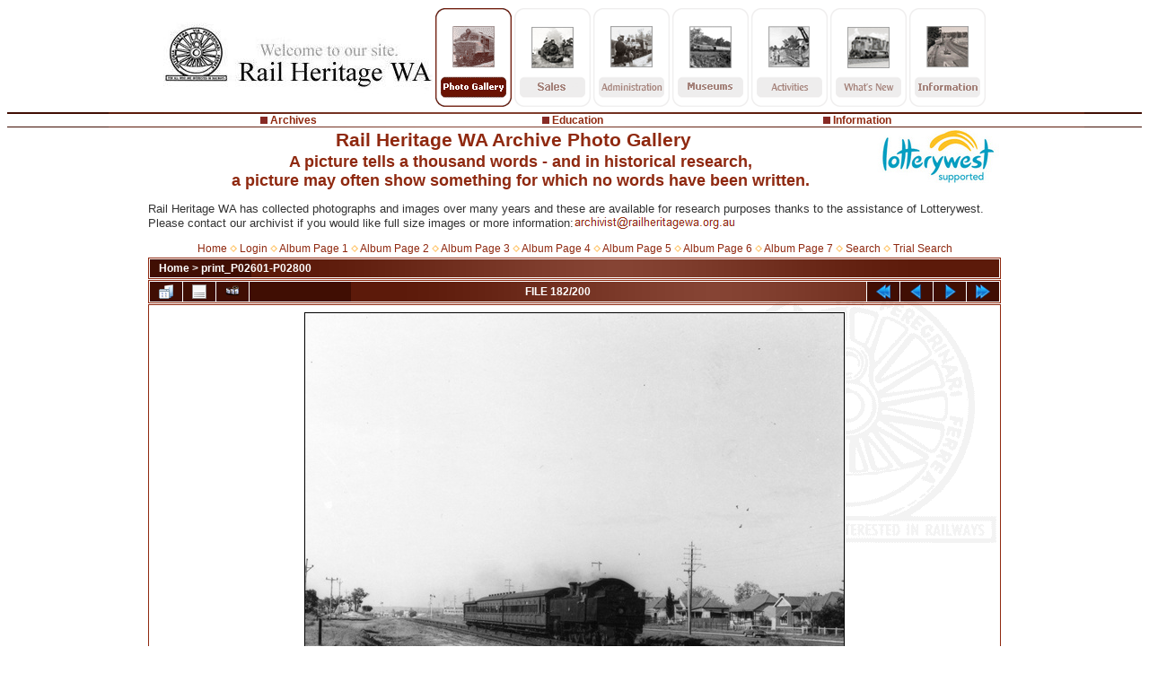

--- FILE ---
content_type: text/html; charset=utf-8
request_url: https://www.railheritagewa.org.au/archive_scans/displayimage.php?album=90&pid=16577
body_size: 5114
content:
<!DOCTYPE html PUBLIC "-//W3C//DTD XHTML 1.0 Transitional//EN" "https://www.w3.org/TR/xhtml1/DTD/xhtml1-transitional.dtd">
<html xmlns="https://www.w3.org/1999/xhtml" xml:lang="en" lang="en" dir="ltr">
<head>
<meta http-equiv="Content-Type" content="text/html; charset=utf-8" />
<meta http-equiv="Pragma" content="no-cache" />
<meta name="author" content="Toad Montgomery" />
<title>Rail Heritage WA Archive Photo Gallery</title>
<link rel="start" href="displayimage.php?album=90&amp;pid=16397" title="Return to start" />
<link rel="prev" href="displayimage.php?album=90&amp;pid=16576#top_display_media" title="See previous file" />
<link rel="last" href="displayimage.php?album=90&amp;pid=16595" title="Skip to end" />
<link rel="next" href="displayimage.php?album=90&amp;pid=16578#top_display_media" title="See next file"/>
<link rel="up" href="thumbnails.php?album=90&amp;page=10" title="Return to the thumbnail page"/>

<link rel="stylesheet" href="css/coppermine.css" type="text/css" />
<link rel="stylesheet" href="https://www.railheritagewa.org.au/archive_scans/themes/railwa/style.css" type="text/css" />
<link rel="shortcut icon" href="favicon.ico" />
<!-- Begin IE6 support -->
<!--[if lt IE 7]>
<style>
body {behavior: url(themes/railwa/csshover3.htc );}
.dropmenu li {width: 1px;} .dropmenu li a.firstlevel span.firstlevel {white-space: nowrap;} .main_menu {overflow: auto;}
</style>
<![endif]-->
<!-- End IE6 support -->
<script type="text/javascript">
/* <![CDATA[ */
    var js_vars = {"site_url":"http:\/\/railheritagewa.org.au\/archive_scans","debug":false,"icon_dir":"images\/icons\/","lang_close":"Close","icon_close_path":"images\/icons\/close.png","cookies_allowed":true,"position":"181","album":90,"cat":false,"count":"200","buttons":{"pic_info_title":"Display\/hide file information","pic_info_btn":"","slideshow_tgt":"displayimage.php?album=90&amp;pid=16577&amp;slideshow=5000#top_display_media","slideshow_title":"Slideshow","slideshow_btn":"","loc":""},"stars_amount":"5","lang_rate_pic":"Rollover to rate this picture","rating":0,"theme_dir":"","can_vote":"true","form_token":"e481c32cec49d490593eb2ace113bfc7","timestamp":1769000883,"thumb_width":"128","thumb_use":"any","max_item":"5","picture_id":"16577"};
/* ]]> */
</script>
<script type="text/javascript" src="js/jquery-1.7.2.js"></script>
<script type="text/javascript" src="js/scripts.js"></script>
<script type="text/javascript" src="js/jquery.greybox.js"></script>
<script type="text/javascript" src="js/jquery.elastic.js"></script>
<script type="text/javascript" src="js/displayimage.js"></script>

<!--
  SVN version info:
  Coppermine version: 1.6.03
  $HeadURL$
-->
<script language="JavaScript" type="text/JavaScript">
<!--
function MM_swapImgRestore() { //v3.0
  var i,x,a=document.MM_sr; for(i=0;a&&i<a.length&&(x=a[i])&&x.oSrc;i++) x.src=x.oSrc;}

function MM_preloadImages() { //v3.0
  var d=document; if(d.images){ if(!d.MM_p) d.MM_p=new Array();
    var i,j=d.MM_p.length,a=MM_preloadImages.arguments; for(i=0; i<a.length; i++)
    if (a[i].indexOf("#")!=0){ d.MM_p[j]=new Image; d.MM_p[j++].src=a[i];}}}

function MM_findObj(n, d) { //v4.01
  var p,i,x;  if(!d) d=document; if((p=n.indexOf("?"))>0&&parent.frames.length) {
    d=parent.frames[n.substring(p+1)].document; n=n.substring(0,p);}
  if(!(x=d[n])&&d.all) x=d.all[n]; for (i=0;!x&&i<d.forms.length;i++) x=d.forms[i][n];
  for(i=0;!x&&d.layers&&i<d.layers.length;i++) x=MM_findObj(n,d.layers[i].document);
  if(!x && d.getElementById) x=d.getElementById(n); return x;}

function MM_swapImage() { //v3.0
  var i,j=0,x,a=MM_swapImage.arguments; document.MM_sr=new Array; for(i=0;i<(a.length-2);i+=3)
   if ((x=MM_findObj(a[i]))!=null){document.MM_sr[j++]=x; if(!x.oSrc) x.oSrc=x.src; x.src=a[i+2];}}
//-->
</script>
</head>
<body onload="MM_preloadImages('../images/gallery_ovr.gif', '../images/sales_ovr.gif', '../images/admin_ovr.gif', '../images/museum_ovr.gif', '../images/activities_ovr.gif', '../images/whats_new_ovr.gif', '../images/info_ovr.gif')">
<div id="fb-root"></div>
<script type="text/javascript"src="https://connect.facebook.net/en_GB/sdk.js#xfbml=1&version=v3.3"></script>
<a name="top"></a>
<div class="page">
<div class="header_nav">
<a href="https://www.railheritagewa.org.au/"><img src="../images/logo.jpg" width="300" height="110"alt="" /></a>
<a href="https://www.railheritagewa.org.au/archive_scans/" onmouseover="MM_swapImage('gallery','','../images/gallery_ovr.gif',1)" onmouseout="MM_swapImgRestore()"><img height="110" alt="Photo Gallery" width="85" id="gallery" src="../images/gallery_ovr.gif" /></a>
<a href="https://www.railheritagewa.org.au/sales/sales.php" onmouseover="MM_swapImage('sales','','../images/sales_ovr.gif',1)" onmouseout="MM_swapImgRestore()"><img id="sales" alt="Sales" width="85" height="110" src="../images/sales.gif" /></a>
<a href="https://www.railheritagewa.org.au/admin/admin.php" onmouseover="MM_swapImage('admin','','../images/admin_ovr.gif',1)" onmouseout="MM_swapImgRestore()"><img alt="admin" id="admin" width="85" height="110" src="../images/admin.gif" /></a>
<a href="https://www.railheritagewa.org.au/museum/museum.php" onmouseover="MM_swapImage('archives','','../images/museum_ovr.gif',1)" onmouseout="MM_swapImgRestore()"><img alt="archives" id="archives" width="85" height="110" src="../images/museum.gif" /></a>
<a href="https://www.railheritagewa.org.au/activities/activities.php" onmouseover="MM_swapImage('activities','','../images/activities_ovr.gif',1)" onmouseout="MM_swapImgRestore()"><img src="../images/activities.gif" alt="activities" id="activities" width="85" height="110" /></a>
<a href="https://www.railheritagewa.org.au/whatsnew/whatsnew.php" onmouseover="MM_swapImage('museum','','../images/whats_new_ovr.gif',1)" onmouseout="MM_swapImgRestore()"><img alt="Whats New" id="museum" width="85" height="110" src="../images/whats_new.gif" /></a>
<a href="https://www.railheritagewa.org.au/info/info.php" onmouseover="MM_swapImage('info','','../images/info_ovr.gif',1)" onmouseout="MM_swapImgRestore()"><img alt="Information" id="info" width="85" height="110" src="../images/info.gif" /></a>
</div></div>
<div class="topline"></div>
<div class="page">
<span class="nav3"><img src="../images/sq.gif" alt="" width="8" height="8" />&nbsp;<a href="../archives/archives.php" target="_top">Archives</a></span>
<span class="nav3"><img src="../images/sq.gif" alt="" width="8" height="8" />&nbsp;<a href="../info/edu.php" target="_top">Education</a></span>
<span class="nav3"><img src="../images/sq.gif" alt="" width="8" height="8" />&nbsp;<a href="../info/info.php" target="_top">Information</a></span>
</div>
<div class="botline"></div>
<div class="page">
<h1 class="cen">Rail Heritage WA Archive Photo Gallery<img class="float" src="../archive_scans/lottowest.jpg" alt="" width="136" height="60" /></h1>
<h2 class="cen">A picture tells a thousand words - and in historical research,<br />a picture may often show something for which no words have been written.</h2>
<p>Rail Heritage WA has collected photographs and images over many years and these are available for research purposes thanks to the assistance of Lotterywest.<br />
Please contact our archivist if you would like full size images or more information:<img class="email" src="../images/archivist.png" alt="" height="16" />
<div class="header">
            <!-- BEGIN home -->
        <a href="http://railheritagewa.org.au/" title="Go to the home page" >Home</a> <img src="themes/railwa/images/orange_carret.gif" width="8" height="8" border="0" alt="" />
  <!-- END home -->                    <!-- BEGIN login -->
        <a href="login.php?referer=displayimage.php%3Falbum%3D90%26pid%3D16577" title="Log me in" >Login</a> 
  <!-- END login -->  <img src="themes/railwa/images/orange_carret.gif" alt="" />
<!-- <img src="../archive_scans/themes/railwa/images/orange_carret.gif" alt="" /> -->
<a href="https://www.railheritagewa.org.au/archive_scans/index.php?cat=0&page=1">Album Page 1</a>
<img src="../archive_scans/themes/railwa/images/orange_carret.gif" alt="" />
<a href="https://www.railheritagewa.org.au/archive_scans/index.php?cat=0&page=2">Album Page 2</a>
<img src="../archive_scans/themes/railwa/images/orange_carret.gif" alt="" />
<a href="https://www.railheritagewa.org.au/archive_scans/index.php?cat=0&page=3">Album Page 3</a>
<img src="../archive_scans/themes/railwa/images/orange_carret.gif" alt="" />
<a href="https://www.railheritagewa.org.au/archive_scans/index.php?cat=0&page=4">Album Page 4</a>
<img src="../archive_scans/themes/railwa/images/orange_carret.gif" alt="" />
<a href="https://www.railheritagewa.org.au/archive_scans/index.php?cat=0&page=5">Album Page 5</a>
<img src="../archive_scans/themes/railwa/images/orange_carret.gif" alt="" />
<a href="https://www.railheritagewa.org.au/archive_scans/index.php?cat=0&page=6">Album Page 6</a>
<img src="../archive_scans/themes/railwa/images/orange_carret.gif" alt="" />
<a href="https://www.railheritagewa.org.au/archive_scans/index.php?cat=0&page=7">Album Page 7</a>
<img src="../archive_scans/themes/railwa/images/orange_carret.gif" alt="" />
<a href="https://www.railheritagewa.org.au/archive_scans/search.php">Search</a>
<img src="../archive_scans/themes/railwa/images/orange_carret.gif" alt="" />
<a href="https://www.railheritagewa.org.au/archive_scans/search_a.php">Trial Search</a>
</div></div>
<div class="page">

<!-- Begin IE7 support --><img src="images/spacer.gif" class="menuheight" alt="" /><!-- End IE7 support -->

<!-- Start standard table -->
<table align="center" width="100%" cellspacing="1" cellpadding="0" class="maintable ">

        <tr>
            <td colspan="3" align="left" class="tableh1">
                <span class="statlink"><a href="index.php">Home</a> > <a href="thumbnails.php?album=90">print_P02601-P02800</a></span>
            </td>
        </tr>
</table>
<!-- End standard table -->
<a name="top_display_media"></a>
<!-- Start standard table -->
<table align="center" width="100%" cellspacing="1" cellpadding="0" class="maintable ">

        <tr>
                <td align="center" valign="middle" class="navmenu" width="48"><a href="thumbnails.php?album=90&amp;page=10" class="navmenu_pic" title="Return to the thumbnail page"><img src="images/navbar/thumbnails.png" align="middle" border="0" alt="Return to the thumbnail page" /></a></td>
<!-- BEGIN pic_info_button -->
                <!-- button will be added by displayimage.js -->
                <td id="pic_info_button" align="center" valign="middle" class="navmenu" width="48"></td>
<!-- END pic_info_button -->
<!-- BEGIN slideshow_button -->
                <!-- button will be added by displayimage.js -->
                <td id="slideshow_button" align="center" valign="middle" class="navmenu" width="48"></td>
<!-- END slideshow_button -->
                <td align="center" valign="middle" class="navmenu" width="100%">FILE 182/200</td>


<!-- BEGIN nav_start -->
                <td align="center" valign="middle" class="navmenu" width="48"><a href="displayimage.php?album=90&amp;pid=16397#top_display_media" class="navmenu_pic" title="Return to start"><img src="images/navbar/start.png" border="0" align="middle" alt="Return to start" /></a></td>
<!-- END nav_start -->
<!-- BEGIN nav_prev -->
                <td align="center" valign="middle" class="navmenu" width="48"><a href="displayimage.php?album=90&amp;pid=16576#top_display_media" class="navmenu_pic" title="See previous file"><img src="images/navbar/prev.png" border="0" align="middle" alt="See previous file" /></a></td>
<!-- END nav_prev -->
<!-- BEGIN nav_next -->
                <td align="center" valign="middle" class="navmenu" width="48"><a href="displayimage.php?album=90&amp;pid=16578#top_display_media" class="navmenu_pic" title="See next file"><img src="images/navbar/next.png" border="0" align="middle" alt="See next file" /></a></td>
<!-- END nav_next -->
<!-- BEGIN nav_end -->
                <td align="center" valign="middle" class="navmenu" width="48"><a href="displayimage.php?album=90&amp;pid=16595#top_display_media" class="navmenu_pic" title="Skip to end"><img src="images/navbar/end.png" border="0" align="middle" alt="Skip to end" /></a></td>
<!-- END nav_end -->

        </tr>
</table>
<!-- End standard table -->

<!-- Start standard table -->
<table align="center" width="100%" cellspacing="1" cellpadding="0" class="maintable ">
        <tr>
                <td align="center" class="display_media" nowrap="nowrap">
                        <table width="100%" cellspacing="2" cellpadding="0">
                                <tr>
                                        <td align="center" style="{SLIDESHOW_STYLE}">
                                                <img src="albums/upload/print_P02601-P02800/P02782.jpg" width="600" height="612" class="image" border="0" alt="P02782
DM class 581, suburban carriage set, Ashfield. suburban passenger working.
" title="P02782
DM class 581, suburban carriage set, Ashfield. suburban passenger working.
" /><br />

                                        </td>
                                </tr>
                        </table>
                </td>
            </tr>
            <tr>
                <td>
                        <table width="100%" cellspacing="2" cellpadding="0" class="tableb tableb_alternate">
                                        <tr>
                                                <td align="center">
                                                        
                                                </td>
                                        </tr>
                        </table>


<!-- BEGIN img_desc -->
                        <table cellpadding="0" cellspacing="0" class="tableb tableb_alternate" width="100%">
<!-- BEGIN title -->
                                <tr>
                                        <td class="tableb tableb_alternate"><h1 class="pic_title">
                                                P02782
                                        </h1></td>
                                </tr>
<!-- END title -->
<!-- BEGIN caption -->
                                <tr>
                                        <td class="tableb tableb_alternate"><h2 class="pic_caption">
                                                DM class 581, suburban carriage set, Ashfield. suburban passenger working.
                                        </h2></td>
                                </tr>
<!-- END caption -->
                        </table>
<!-- END img_desc -->
                </td>
        </tr>
</table>
<!-- End standard table -->
<div id="filmstrip">
<!-- Start standard table -->
<table align="center" width="100%" cellspacing="1" cellpadding="0" class="maintable ">

        <tr>
          <td valign="top" class="filmstrip_background" style="background-image: url(images/tile.gif);"><img src="images/tile.gif" alt="" border="0" /></td>
        </tr>
        <tr>
          <td valign="bottom" class="thumbnails filmstrip_background" align="center" style="{THUMB_TD_STYLE}">
            <table width="100%" cellspacing="0" cellpadding="3" border="0">
                <tr>
                   <td width="50%" class="prev_strip"></td>
                     <td valign="bottom"  style="{THUMB_TD_STYLE}">
                       <div id="film" style="width:660px; position:relative;"><table class="tape" ><tr>
                <td align="center" class="thumb" >
                  <a href="displayimage.php?album=90&amp;pid=16575#top_display_media" class="thumbLink" style="width:128px; float: left"><img src="albums/upload/print_P02601-P02800/thumb_P02780.jpg" class="strip_image" border="0" alt="P02780.jpg" title="Filename=P02780.jpg
Filesize=95KiB
Dimensions=800x478
Date added=Sep 27, 2016" /></a>
                </td>

                <td align="center" class="thumb" >
                  <a href="displayimage.php?album=90&amp;pid=16576#top_display_media" class="thumbLink" style="width:128px; float: left"><img src="albums/upload/print_P02601-P02800/thumb_P02781.jpg" class="strip_image" border="0" alt="P02781.jpg" title="Filename=P02781.jpg
Filesize=107KiB
Dimensions=800x535
Date added=Sep 27, 2016" /></a>
                </td>

                <td align="center" class="thumb" >
                  <a href="displayimage.php?album=90&amp;pid=16577#top_display_media" class="thumbLink" style="width:128px; float: left"><img src="albums/upload/print_P02601-P02800/thumb_P02782.jpg" class="strip_image middlethumb" border="0" alt="P02782.jpg" title="Filename=P02782.jpg
Filesize=124KiB
Dimensions=600x612
Date added=Sep 27, 2016" /></a>
                </td>

                <td align="center" class="thumb" >
                  <a href="displayimage.php?album=90&amp;pid=16578#top_display_media" class="thumbLink" style="width:128px; float: left"><img src="albums/upload/print_P02601-P02800/thumb_P02783.jpg" class="strip_image" border="0" alt="P02783.jpg" title="Filename=P02783.jpg
Filesize=126KiB
Dimensions=752x600
Date added=Sep 27, 2016" /></a>
                </td>

                <td align="center" class="thumb" >
                  <a href="displayimage.php?album=90&amp;pid=16579#top_display_media" class="thumbLink" style="width:128px; float: left"><img src="albums/upload/print_P02601-P02800/thumb_P02784.jpg" class="strip_image" border="0" alt="P02784.jpg" title="Filename=P02784.jpg
Filesize=147KiB
Dimensions=800x508
Date added=Sep 27, 2016" /></a>
                </td>
</tr></table></div>
                     </td>
                   <td width="50%" align="right" class="next_strip"></td>
                </tr>
            </table>
          </td>
        </tr>
        <tr>
         <td valign="top" class="filmstrip_background" style="background-image: url(images/tile.gif);"><img src="images/tile.gif" alt="" border="0" /></td>
        </tr>


</table>
<!-- End standard table -->
</div><table align="center" width="100%" cellspacing="1" cellpadding="0" class="maintable">
    <tr>
        <td colspan="6" class="tableh2" id="voting_title"><strong>Rate this file </strong> (No vote yet)</td>
    </tr>
    <tr id="rating_stars">
        <td class="tableb" id="star_rating"></td>
    </tr>
    <tr class="noscript">
      <td class="tableb" colspan="6" align="center">
        <noscript>
           Javascript must be enabled in order to vote
        </noscript>
      </td>
    </tr>
</table>
<div id="picinfo" style="display: block;">

<!-- Start standard table -->
<table align="center" width="100%" cellspacing="1" cellpadding="0" class="maintable ">
        <tr><td colspan="2" class="tableh2">File information</td></tr>
        <tr><td class="tableb tableb_alternate" valign="top" >Circa by decade:</td><td class="tableb tableb_alternate">1960</td></tr>
        <tr><td class="tableb tableb_alternate" valign="top" >Photographer:</td><td class="tableb tableb_alternate">R. B McMillan</td></tr>
        <tr><td class="tableb tableb_alternate" valign="top" >Loco - Vehicle Class:</td><td class="tableb tableb_alternate">DM</td></tr>
        <tr><td class="tableb tableb_alternate" valign="top" >Loco - Vehicle Number:</td><td class="tableb tableb_alternate">581</td></tr>
        <tr><td class="tableb tableb_alternate" valign="top" >Date Photo Taken:</td><td class="tableb tableb_alternate">06 September 1962</td></tr>
        <tr><td class="tableb tableb_alternate" valign="top" >Displayed:</td><td class="tableb tableb_alternate">195 times</td></tr>
        <tr><td class="tableb tableb_alternate" valign="top" >URL:</td><td class="tableb tableb_alternate"><a href="http://railheritagewa.org.au/archive_scans/displayimage.php?pid=16577" >http://railheritagewa.org.au/archive_scans/displayimage.php?pid=16577</a></td></tr>
        <tr><td class="tableb tableb_alternate" valign="top" >Favourites:</td><td class="tableb tableb_alternate"><a href="addfav.php?pid=16577&amp;referer=displayimage.php%3Falbum%3D90%26pid%3D16577" >Add to Favourites</a></td></tr>
</table>
<!-- End standard table -->
</div>
<a name="comments_top"></a><div id="comments">
</div>

<!-- <br /> workaround for issue 64492 - do not remove the line break! -->
</div>
<div class="foot"><script src="https://codice.shinystat.com/cgi-bin/getcod.cgi?USER=sd70ace"></script><noscript></noscript>
<div class="footer" align="center" style="padding:10px;display:block;visibility:visible; font-family: Verdana,Arial,sans-serif;">Powered by <a href="https://coppermine-gallery.com/" title="Coppermine Photo Gallery" rel="external">Coppermine Photo Gallery</a></div></div>
<!--Coppermine Photo Gallery 1.6.09 (stable)-->
</body>
</html>